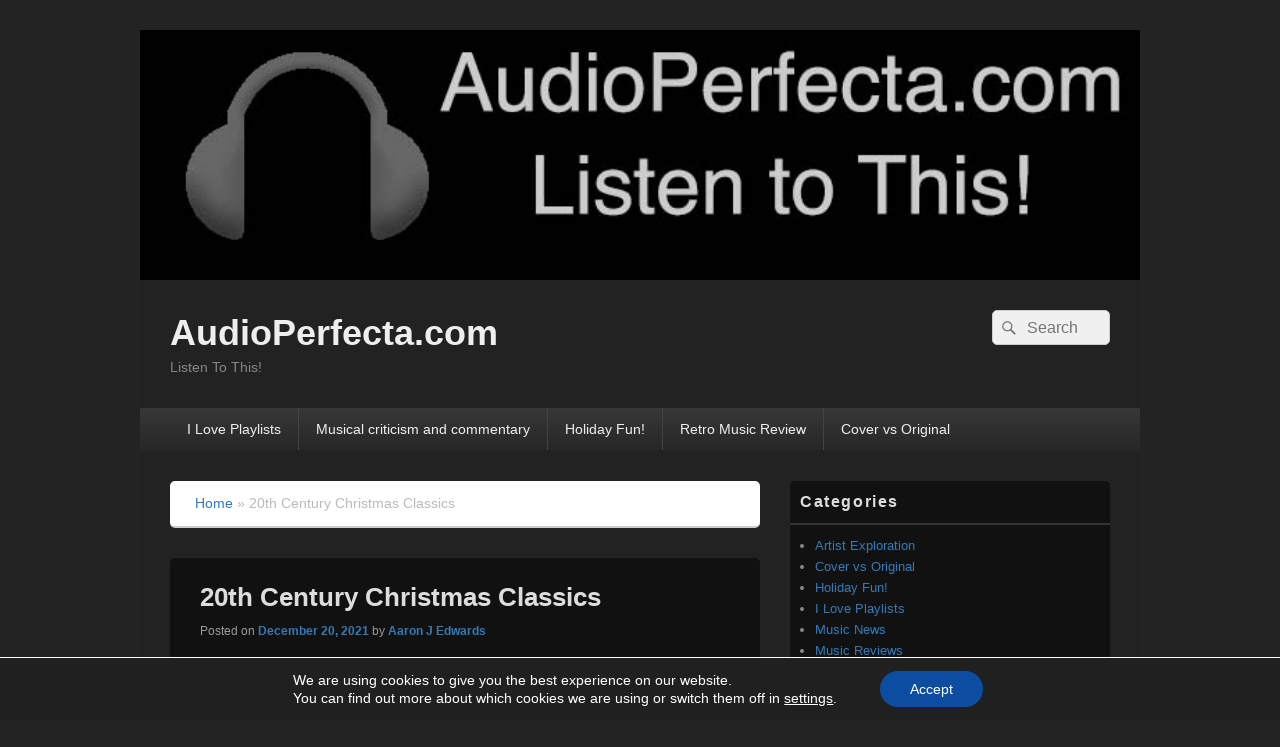

--- FILE ---
content_type: text/html; charset=UTF-8
request_url: https://audioperfecta.com/20th-century-christmas-classics/
body_size: 16824
content:
<!DOCTYPE html><html
lang="en-US"><head><meta
charset="UTF-8" /><meta
name="viewport" content="width=device-width, initial-scale=1"><link
rel="profile" href="http://gmpg.org/xfn/11" /><link
rel="pingback" href="https://audioperfecta.com/xmlrpc.php" /><meta
name='robots' content='index, follow, max-image-preview:large, max-snippet:-1, max-video-preview:-1' /><title>20th Century Christmas Classics &#8226; AudioPerfecta.com</title><meta
name="description" content="20th Century Christmas Classics: Judy Garland, Ella Fitzgerald, Nat King Cole, Queen, Whitney Houston, Run DMC, Tom Petty, and more!" /><link
rel="canonical" href="https://audioperfecta.com/20th-century-christmas-classics/" /><meta
property="og:locale" content="en_US" /><meta
property="og:type" content="article" /><meta
property="og:title" content="20th Century Christmas Classics" /><meta
property="og:description" content="Featuring Judy Garland, Ella Fitzgerald, Nat King Cole, Queen, Whitney Houston, Run DMC, Tom Petty, and more!" /><meta
property="og:url" content="https://audioperfecta.com/20th-century-christmas-classics/" /><meta
property="og:site_name" content="AudioPerfecta.com" /><meta
property="article:publisher" content="https://www.facebook.com/audioperfectacom-187324968452066/" /><meta
property="article:published_time" content="2021-12-20T18:37:00+00:00" /><meta
property="og:image" content="https://i0.wp.com/audioperfecta.com/wp-content/uploads/2021/12/20th-century-christmas.jpg?fit=1200%2C630&ssl=1" /><meta
property="og:image:width" content="1200" /><meta
property="og:image:height" content="630" /><meta
property="og:image:type" content="image/jpeg" /><meta
name="author" content="Aaron J Edwards" /><meta
name="twitter:card" content="summary_large_image" /><meta
name="twitter:title" content="20th Century Christmas Classics" /><meta
name="twitter:description" content="Featuring Judy Garland, Ella Fitzgerald, Nat King Cole, Queen, Whitney Houston, Run DMC, Tom Petty, and more!" /><meta
name="twitter:image" content="https://audioperfecta.com/wp-content/uploads/2021/12/20th-century-christmas.jpg" /><meta
name="twitter:creator" content="@Audioperfecta" /><meta
name="twitter:site" content="@Audioperfecta" /><meta
name="twitter:label1" content="Written by" /><meta
name="twitter:data1" content="Aaron J Edwards" /><meta
name="twitter:label2" content="Est. reading time" /><meta
name="twitter:data2" content="2 minutes" /><script type="application/ld+json" class="yoast-schema-graph">/*<![CDATA[*/{"@context":"https://schema.org","@graph":[{"@type":"Article","@id":"https://audioperfecta.com/20th-century-christmas-classics/#article","isPartOf":{"@id":"https://audioperfecta.com/20th-century-christmas-classics/"},"author":{"name":"Aaron J Edwards","@id":"https://audioperfecta.com/#/schema/person/053af9e7ae283f7cdf78fbbc0e716730"},"headline":"20th Century Christmas Classics","datePublished":"2021-12-20T18:37:00+00:00","mainEntityOfPage":{"@id":"https://audioperfecta.com/20th-century-christmas-classics/"},"wordCount":348,"publisher":{"@id":"https://audioperfecta.com/#organization"},"image":{"@id":"https://audioperfecta.com/20th-century-christmas-classics/#primaryimage"},"thumbnailUrl":"https://audioperfecta.com/wp-content/uploads/2021/12/20th-century-christmas.jpg","keywords":["Christmas Music","Holiday Music"],"articleSection":["Holiday Fun!","I Love Playlists"],"inLanguage":"en-US"},{"@type":"WebPage","@id":"https://audioperfecta.com/20th-century-christmas-classics/","url":"https://audioperfecta.com/20th-century-christmas-classics/","name":"20th Century Christmas Classics &#8226; AudioPerfecta.com","isPartOf":{"@id":"https://audioperfecta.com/#website"},"primaryImageOfPage":{"@id":"https://audioperfecta.com/20th-century-christmas-classics/#primaryimage"},"image":{"@id":"https://audioperfecta.com/20th-century-christmas-classics/#primaryimage"},"thumbnailUrl":"https://audioperfecta.com/wp-content/uploads/2021/12/20th-century-christmas.jpg","datePublished":"2021-12-20T18:37:00+00:00","description":"20th Century Christmas Classics: Judy Garland, Ella Fitzgerald, Nat King Cole, Queen, Whitney Houston, Run DMC, Tom Petty, and more!","breadcrumb":{"@id":"https://audioperfecta.com/20th-century-christmas-classics/#breadcrumb"},"inLanguage":"en-US","potentialAction":[{"@type":"ReadAction","target":["https://audioperfecta.com/20th-century-christmas-classics/"]}]},{"@type":"ImageObject","inLanguage":"en-US","@id":"https://audioperfecta.com/20th-century-christmas-classics/#primaryimage","url":"https://audioperfecta.com/wp-content/uploads/2021/12/20th-century-christmas.jpg","contentUrl":"https://audioperfecta.com/wp-content/uploads/2021/12/20th-century-christmas.jpg","width":1200,"height":630},{"@type":"BreadcrumbList","@id":"https://audioperfecta.com/20th-century-christmas-classics/#breadcrumb","itemListElement":[{"@type":"ListItem","position":1,"name":"Home","item":"https://audioperfecta.com/"},{"@type":"ListItem","position":2,"name":"20th Century Christmas Classics"}]},{"@type":"WebSite","@id":"https://audioperfecta.com/#website","url":"https://audioperfecta.com/","name":"AudioPerfecta.com","description":"Listen To This!","publisher":{"@id":"https://audioperfecta.com/#organization"},"potentialAction":[{"@type":"SearchAction","target":{"@type":"EntryPoint","urlTemplate":"https://audioperfecta.com/?s={search_term_string}"},"query-input":{"@type":"PropertyValueSpecification","valueRequired":true,"valueName":"search_term_string"}}],"inLanguage":"en-US"},{"@type":"Organization","@id":"https://audioperfecta.com/#organization","name":"AudioPerfecta","url":"https://audioperfecta.com/","logo":{"@type":"ImageObject","inLanguage":"en-US","@id":"https://audioperfecta.com/#/schema/logo/image/","url":"https://audioperfecta.com/wp-content/uploads/2019/11/audioperfecta.jpg","contentUrl":"https://audioperfecta.com/wp-content/uploads/2019/11/audioperfecta.jpg","width":720,"height":240,"caption":"AudioPerfecta"},"image":{"@id":"https://audioperfecta.com/#/schema/logo/image/"},"sameAs":["https://www.facebook.com/audioperfectacom-187324968452066/","https://x.com/Audioperfecta","https://www.instagram.com/audioperfecta/"]},{"@type":"Person","@id":"https://audioperfecta.com/#/schema/person/053af9e7ae283f7cdf78fbbc0e716730","name":"Aaron J Edwards","image":{"@type":"ImageObject","inLanguage":"en-US","@id":"https://audioperfecta.com/#/schema/person/image/","url":"https://secure.gravatar.com/avatar/349b80770ad5923af32649fd6a87800887b7ed199d7f099d7ea4de202f1bdeff?s=96&d=wavatar&r=pg","contentUrl":"https://secure.gravatar.com/avatar/349b80770ad5923af32649fd6a87800887b7ed199d7f099d7ea4de202f1bdeff?s=96&d=wavatar&r=pg","caption":"Aaron J Edwards"},"url":"https://audioperfecta.com/author/edwartica/"}]}/*]]>*/</script><link
rel='dns-prefetch' href='//secure.gravatar.com' /><link
rel='dns-prefetch' href='//stats.wp.com' /><link
rel='dns-prefetch' href='//v0.wordpress.com' /><link
rel="alternate" type="application/rss+xml" title="AudioPerfecta.com &raquo; Feed" href="https://audioperfecta.com/feed/" /><link
rel="alternate" type="application/rss+xml" title="AudioPerfecta.com &raquo; Comments Feed" href="https://audioperfecta.com/comments/feed/" /><link
rel="alternate" title="oEmbed (JSON)" type="application/json+oembed" href="https://audioperfecta.com/wp-json/oembed/1.0/embed?url=https%3A%2F%2Faudioperfecta.com%2F20th-century-christmas-classics%2F" /><link
rel="alternate" title="oEmbed (XML)" type="text/xml+oembed" href="https://audioperfecta.com/wp-json/oembed/1.0/embed?url=https%3A%2F%2Faudioperfecta.com%2F20th-century-christmas-classics%2F&#038;format=xml" /><style id='wp-img-auto-sizes-contain-inline-css' type='text/css'>img:is([sizes=auto i],[sizes^="auto," i]){contain-intrinsic-size:3000px 1500px}</style><style id='wp-emoji-styles-inline-css' type='text/css'>

	img.wp-smiley, img.emoji {
		display: inline !important;
		border: none !important;
		box-shadow: none !important;
		height: 1em !important;
		width: 1em !important;
		margin: 0 0.07em !important;
		vertical-align: -0.1em !important;
		background: none !important;
		padding: 0 !important;
	}
/*# sourceURL=wp-emoji-styles-inline-css */
</style><style id='wp-block-library-inline-css' type='text/css'>/*<![CDATA[*/:root{--wp-block-synced-color:#7a00df;--wp-block-synced-color--rgb:122,0,223;--wp-bound-block-color:var(--wp-block-synced-color);--wp-editor-canvas-background:#ddd;--wp-admin-theme-color:#007cba;--wp-admin-theme-color--rgb:0,124,186;--wp-admin-theme-color-darker-10:#006ba1;--wp-admin-theme-color-darker-10--rgb:0,107,160.5;--wp-admin-theme-color-darker-20:#005a87;--wp-admin-theme-color-darker-20--rgb:0,90,135;--wp-admin-border-width-focus:2px}@media (min-resolution:192dpi){:root{--wp-admin-border-width-focus:1.5px}}.wp-element-button{cursor:pointer}:root .has-very-light-gray-background-color{background-color:#eee}:root .has-very-dark-gray-background-color{background-color:#313131}:root .has-very-light-gray-color{color:#eee}:root .has-very-dark-gray-color{color:#313131}:root .has-vivid-green-cyan-to-vivid-cyan-blue-gradient-background{background:linear-gradient(135deg,#00d084,#0693e3)}:root .has-purple-crush-gradient-background{background:linear-gradient(135deg,#34e2e4,#4721fb 50%,#ab1dfe)}:root .has-hazy-dawn-gradient-background{background:linear-gradient(135deg,#faaca8,#dad0ec)}:root .has-subdued-olive-gradient-background{background:linear-gradient(135deg,#fafae1,#67a671)}:root .has-atomic-cream-gradient-background{background:linear-gradient(135deg,#fdd79a,#004a59)}:root .has-nightshade-gradient-background{background:linear-gradient(135deg,#330968,#31cdcf)}:root .has-midnight-gradient-background{background:linear-gradient(135deg,#020381,#2874fc)}:root{--wp--preset--font-size--normal:16px;--wp--preset--font-size--huge:42px}.has-regular-font-size{font-size:1em}.has-larger-font-size{font-size:2.625em}.has-normal-font-size{font-size:var(--wp--preset--font-size--normal)}.has-huge-font-size{font-size:var(--wp--preset--font-size--huge)}:root .has-text-align-center{text-align:center}:root .has-text-align-left{text-align:left}:root .has-text-align-right{text-align:right}.has-fit-text{white-space:nowrap!important}#end-resizable-editor-section{display:none}.aligncenter{clear:both}.items-justified-left{justify-content:flex-start}.items-justified-center{justify-content:center}.items-justified-right{justify-content:flex-end}.items-justified-space-between{justify-content:space-between}.screen-reader-text{word-wrap:normal!important;border:0;clip-path:inset(50%);height:1px;margin:-1px;overflow:hidden;padding:0;position:absolute;width:1px}.screen-reader-text:focus{background-color:#ddd;clip-path:none;color:#444;display:block;font-size:1em;height:auto;left:5px;line-height:normal;padding:15px
23px 14px;text-decoration:none;top:5px;width:auto;z-index:100000}html :where(.has-border-color){border-style:solid}html :where([style*=border-top-color]){border-top-style:solid}html :where([style*=border-right-color]){border-right-style:solid}html :where([style*=border-bottom-color]){border-bottom-style:solid}html :where([style*=border-left-color]){border-left-style:solid}html :where([style*=border-width]){border-style:solid}html :where([style*=border-top-width]){border-top-style:solid}html :where([style*=border-right-width]){border-right-style:solid}html :where([style*=border-bottom-width]){border-bottom-style:solid}html :where([style*=border-left-width]){border-left-style:solid}html :where(img[class*=wp-image-]){height:auto;max-width:100%}:where(figure){margin:0
0 1em}html :where(.is-position-sticky){--wp-admin--admin-bar--position-offset:var(--wp-admin--admin-bar--height,0px)}@media screen and (max-width:600px){html:where(.is-position-sticky){--wp-admin--admin-bar--position-offset:0px}}/*]]>*/</style><style id='wp-block-paragraph-inline-css' type='text/css'>
.is-small-text{font-size:.875em}.is-regular-text{font-size:1em}.is-large-text{font-size:2.25em}.is-larger-text{font-size:3em}.has-drop-cap:not(:focus):first-letter{float:left;font-size:8.4em;font-style:normal;font-weight:100;line-height:.68;margin:.05em .1em 0 0;text-transform:uppercase}body.rtl .has-drop-cap:not(:focus):first-letter{float:none;margin-left:.1em}p.has-drop-cap.has-background{overflow:hidden}:root :where(p.has-background){padding:1.25em 2.375em}:where(p.has-text-color:not(.has-link-color)) a{color:inherit}p.has-text-align-left[style*="writing-mode:vertical-lr"],p.has-text-align-right[style*="writing-mode:vertical-rl"]{rotate:180deg}
/*# sourceURL=https://audioperfecta.com/wp-content/plugins/gutenberg/build/styles/block-library/paragraph/style.css */
</style><style id='wp-block-heading-inline-css' type='text/css'>h1:where(.wp-block-heading).has-background,h2:where(.wp-block-heading).has-background,h3:where(.wp-block-heading).has-background,h4:where(.wp-block-heading).has-background,h5:where(.wp-block-heading).has-background,h6:where(.wp-block-heading).has-background{padding:1.25em 2.375em}h1.has-text-align-left[style*=writing-mode]:where([style*=vertical-lr]),h1.has-text-align-right[style*=writing-mode]:where([style*=vertical-rl]),h2.has-text-align-left[style*=writing-mode]:where([style*=vertical-lr]),h2.has-text-align-right[style*=writing-mode]:where([style*=vertical-rl]),h3.has-text-align-left[style*=writing-mode]:where([style*=vertical-lr]),h3.has-text-align-right[style*=writing-mode]:where([style*=vertical-rl]),h4.has-text-align-left[style*=writing-mode]:where([style*=vertical-lr]),h4.has-text-align-right[style*=writing-mode]:where([style*=vertical-rl]),h5.has-text-align-left[style*=writing-mode]:where([style*=vertical-lr]),h5.has-text-align-right[style*=writing-mode]:where([style*=vertical-rl]),h6.has-text-align-left[style*=writing-mode]:where([style*=vertical-lr]),h6.has-text-align-right[style*=writing-mode]:where([style*=vertical-rl]){rotate:180deg}</style><style id='wp-block-image-inline-css' type='text/css'>
.wp-block-image>a,.wp-block-image>figure>a{display:inline-block}.wp-block-image img{box-sizing:border-box;height:auto;max-width:100%;vertical-align:bottom}@media not (prefers-reduced-motion){.wp-block-image img.hide{visibility:hidden}.wp-block-image img.show{animation:show-content-image .4s}}.wp-block-image[style*=border-radius] img,.wp-block-image[style*=border-radius]>a{border-radius:inherit}.wp-block-image.has-custom-border img{box-sizing:border-box}.wp-block-image.aligncenter{text-align:center}.wp-block-image.alignfull>a,.wp-block-image.alignwide>a{width:100%}.wp-block-image.alignfull img,.wp-block-image.alignwide img{height:auto;width:100%}.wp-block-image .aligncenter,.wp-block-image .alignleft,.wp-block-image .alignright,.wp-block-image.aligncenter,.wp-block-image.alignleft,.wp-block-image.alignright{display:table}.wp-block-image .aligncenter>figcaption,.wp-block-image .alignleft>figcaption,.wp-block-image .alignright>figcaption,.wp-block-image.aligncenter>figcaption,.wp-block-image.alignleft>figcaption,.wp-block-image.alignright>figcaption{caption-side:bottom;display:table-caption}.wp-block-image .alignleft{float:left;margin:.5em 1em .5em 0}.wp-block-image .alignright{float:right;margin:.5em 0 .5em 1em}.wp-block-image .aligncenter{margin-left:auto;margin-right:auto}.wp-block-image :where(figcaption){margin-bottom:1em;margin-top:.5em}.wp-block-image.is-style-circle-mask img{border-radius:9999px}@supports ((-webkit-mask-image:none) or (mask-image:none)) or (-webkit-mask-image:none){.wp-block-image.is-style-circle-mask img{border-radius:0;-webkit-mask-image:url('data:image/svg+xml;utf8,<svg viewBox="0 0 100 100" xmlns="http://www.w3.org/2000/svg"><circle cx="50" cy="50" r="50"/></svg>');mask-image:url('data:image/svg+xml;utf8,<svg viewBox="0 0 100 100" xmlns="http://www.w3.org/2000/svg"><circle cx="50" cy="50" r="50"/></svg>');mask-mode:alpha;-webkit-mask-position:center;mask-position:center;-webkit-mask-repeat:no-repeat;mask-repeat:no-repeat;-webkit-mask-size:contain;mask-size:contain}}:root :where(.wp-block-image.is-style-rounded img,.wp-block-image .is-style-rounded img){border-radius:9999px}.wp-block-image figure{margin:0}.wp-lightbox-container{display:flex;flex-direction:column;position:relative}.wp-lightbox-container img{cursor:zoom-in}.wp-lightbox-container img:hover+button{opacity:1}.wp-lightbox-container button{align-items:center;backdrop-filter:blur(16px) saturate(180%);background-color:#5a5a5a40;border:none;border-radius:4px;cursor:zoom-in;display:flex;height:20px;justify-content:center;opacity:0;padding:0;position:absolute;right:16px;text-align:center;top:16px;width:20px;z-index:100}@media not (prefers-reduced-motion){.wp-lightbox-container button{transition:opacity .2s ease}}.wp-lightbox-container button:focus-visible{outline:3px auto #5a5a5a40;outline:3px auto -webkit-focus-ring-color;outline-offset:3px}.wp-lightbox-container button:hover{cursor:pointer;opacity:1}.wp-lightbox-container button:focus{opacity:1}.wp-lightbox-container button:focus,.wp-lightbox-container button:hover,.wp-lightbox-container button:not(:hover):not(:active):not(.has-background){background-color:#5a5a5a40;border:none}.wp-lightbox-overlay{box-sizing:border-box;cursor:zoom-out;height:100vh;left:0;overflow:hidden;position:fixed;top:0;visibility:hidden;width:100%;z-index:100000}.wp-lightbox-overlay .close-button{align-items:center;cursor:pointer;display:flex;justify-content:center;min-height:40px;min-width:40px;padding:0;position:absolute;right:calc(env(safe-area-inset-right) + 16px);top:calc(env(safe-area-inset-top) + 16px);z-index:5000000}.wp-lightbox-overlay .close-button:focus,.wp-lightbox-overlay .close-button:hover,.wp-lightbox-overlay .close-button:not(:hover):not(:active):not(.has-background){background:none;border:none}.wp-lightbox-overlay .lightbox-image-container{height:var(--wp--lightbox-container-height);left:50%;overflow:hidden;position:absolute;top:50%;transform:translate(-50%,-50%);transform-origin:top left;width:var(--wp--lightbox-container-width);z-index:9999999999}.wp-lightbox-overlay .wp-block-image{align-items:center;box-sizing:border-box;display:flex;height:100%;justify-content:center;margin:0;position:relative;transform-origin:0 0;width:100%;z-index:3000000}.wp-lightbox-overlay .wp-block-image img{height:var(--wp--lightbox-image-height);min-height:var(--wp--lightbox-image-height);min-width:var(--wp--lightbox-image-width);width:var(--wp--lightbox-image-width)}.wp-lightbox-overlay .wp-block-image figcaption{display:none}.wp-lightbox-overlay button{background:none;border:none}.wp-lightbox-overlay .scrim{background-color:#fff;height:100%;opacity:.9;position:absolute;width:100%;z-index:2000000}.wp-lightbox-overlay.active{visibility:visible}@media not (prefers-reduced-motion){.wp-lightbox-overlay.active{animation:turn-on-visibility .25s both}.wp-lightbox-overlay.active img{animation:turn-on-visibility .35s both}.wp-lightbox-overlay.show-closing-animation:not(.active){animation:turn-off-visibility .35s both}.wp-lightbox-overlay.show-closing-animation:not(.active) img{animation:turn-off-visibility .25s both}.wp-lightbox-overlay.zoom.active{animation:none;opacity:1;visibility:visible}.wp-lightbox-overlay.zoom.active .lightbox-image-container{animation:lightbox-zoom-in .4s}.wp-lightbox-overlay.zoom.active .lightbox-image-container img{animation:none}.wp-lightbox-overlay.zoom.active .scrim{animation:turn-on-visibility .4s forwards}.wp-lightbox-overlay.zoom.show-closing-animation:not(.active){animation:none}.wp-lightbox-overlay.zoom.show-closing-animation:not(.active) .lightbox-image-container{animation:lightbox-zoom-out .4s}.wp-lightbox-overlay.zoom.show-closing-animation:not(.active) .lightbox-image-container img{animation:none}.wp-lightbox-overlay.zoom.show-closing-animation:not(.active) .scrim{animation:turn-off-visibility .4s forwards}}@keyframes show-content-image{0%{visibility:hidden}99%{visibility:hidden}to{visibility:visible}}@keyframes turn-on-visibility{0%{opacity:0}to{opacity:1}}@keyframes turn-off-visibility{0%{opacity:1;visibility:visible}99%{opacity:0;visibility:visible}to{opacity:0;visibility:hidden}}@keyframes lightbox-zoom-in{0%{transform:translate(calc((-100vw + var(--wp--lightbox-scrollbar-width))/2 + var(--wp--lightbox-initial-left-position)),calc(-50vh + var(--wp--lightbox-initial-top-position))) scale(var(--wp--lightbox-scale))}to{transform:translate(-50%,-50%) scale(1)}}@keyframes lightbox-zoom-out{0%{transform:translate(-50%,-50%) scale(1);visibility:visible}99%{visibility:visible}to{transform:translate(calc((-100vw + var(--wp--lightbox-scrollbar-width))/2 + var(--wp--lightbox-initial-left-position)),calc(-50vh + var(--wp--lightbox-initial-top-position))) scale(var(--wp--lightbox-scale));visibility:hidden}}
/*# sourceURL=https://audioperfecta.com/wp-content/plugins/gutenberg/build/styles/block-library/image/style.css */
</style><style id='wp-block-image-theme-inline-css' type='text/css'>:root :where(.wp-block-image figcaption){color:#555;font-size:13px;text-align:center}.is-dark-theme :root :where(.wp-block-image figcaption){color:#ffffffa6}.wp-block-image{margin:0
0 1em}</style><style id='global-styles-inline-css' type='text/css'>
:root{--wp--preset--aspect-ratio--square: 1;--wp--preset--aspect-ratio--4-3: 4/3;--wp--preset--aspect-ratio--3-4: 3/4;--wp--preset--aspect-ratio--3-2: 3/2;--wp--preset--aspect-ratio--2-3: 2/3;--wp--preset--aspect-ratio--16-9: 16/9;--wp--preset--aspect-ratio--9-16: 9/16;--wp--preset--color--black: #000000;--wp--preset--color--cyan-bluish-gray: #abb8c3;--wp--preset--color--white: #ffffff;--wp--preset--color--pale-pink: #f78da7;--wp--preset--color--vivid-red: #cf2e2e;--wp--preset--color--luminous-vivid-orange: #ff6900;--wp--preset--color--luminous-vivid-amber: #fcb900;--wp--preset--color--light-green-cyan: #7bdcb5;--wp--preset--color--vivid-green-cyan: #00d084;--wp--preset--color--pale-cyan-blue: #8ed1fc;--wp--preset--color--vivid-cyan-blue: #0693e3;--wp--preset--color--vivid-purple: #9b51e0;--wp--preset--color--dark-gray: #373737;--wp--preset--color--medium-gray: #cccccc;--wp--preset--color--light-gray: #eeeeee;--wp--preset--color--blue: #1982d1;--wp--preset--gradient--vivid-cyan-blue-to-vivid-purple: linear-gradient(135deg,rgb(6,147,227) 0%,rgb(155,81,224) 100%);--wp--preset--gradient--light-green-cyan-to-vivid-green-cyan: linear-gradient(135deg,rgb(122,220,180) 0%,rgb(0,208,130) 100%);--wp--preset--gradient--luminous-vivid-amber-to-luminous-vivid-orange: linear-gradient(135deg,rgb(252,185,0) 0%,rgb(255,105,0) 100%);--wp--preset--gradient--luminous-vivid-orange-to-vivid-red: linear-gradient(135deg,rgb(255,105,0) 0%,rgb(207,46,46) 100%);--wp--preset--gradient--very-light-gray-to-cyan-bluish-gray: linear-gradient(135deg,rgb(238,238,238) 0%,rgb(169,184,195) 100%);--wp--preset--gradient--cool-to-warm-spectrum: linear-gradient(135deg,rgb(74,234,220) 0%,rgb(151,120,209) 20%,rgb(207,42,186) 40%,rgb(238,44,130) 60%,rgb(251,105,98) 80%,rgb(254,248,76) 100%);--wp--preset--gradient--blush-light-purple: linear-gradient(135deg,rgb(255,206,236) 0%,rgb(152,150,240) 100%);--wp--preset--gradient--blush-bordeaux: linear-gradient(135deg,rgb(254,205,165) 0%,rgb(254,45,45) 50%,rgb(107,0,62) 100%);--wp--preset--gradient--luminous-dusk: linear-gradient(135deg,rgb(255,203,112) 0%,rgb(199,81,192) 50%,rgb(65,88,208) 100%);--wp--preset--gradient--pale-ocean: linear-gradient(135deg,rgb(255,245,203) 0%,rgb(182,227,212) 50%,rgb(51,167,181) 100%);--wp--preset--gradient--electric-grass: linear-gradient(135deg,rgb(202,248,128) 0%,rgb(113,206,126) 100%);--wp--preset--gradient--midnight: linear-gradient(135deg,rgb(2,3,129) 0%,rgb(40,116,252) 100%);--wp--preset--font-size--small: 14px;--wp--preset--font-size--medium: 20px;--wp--preset--font-size--large: 24px;--wp--preset--font-size--x-large: 42px;--wp--preset--font-size--normal: 16px;--wp--preset--font-size--huge: 26px;--wp--preset--spacing--20: 0.44rem;--wp--preset--spacing--30: 0.67rem;--wp--preset--spacing--40: 1rem;--wp--preset--spacing--50: 1.5rem;--wp--preset--spacing--60: 2.25rem;--wp--preset--spacing--70: 3.38rem;--wp--preset--spacing--80: 5.06rem;--wp--preset--shadow--natural: 6px 6px 9px rgba(0, 0, 0, 0.2);--wp--preset--shadow--deep: 12px 12px 50px rgba(0, 0, 0, 0.4);--wp--preset--shadow--sharp: 6px 6px 0px rgba(0, 0, 0, 0.2);--wp--preset--shadow--outlined: 6px 6px 0px -3px rgb(255, 255, 255), 6px 6px rgb(0, 0, 0);--wp--preset--shadow--crisp: 6px 6px 0px rgb(0, 0, 0);}:where(.is-layout-flex){gap: 0.5em;}:where(.is-layout-grid){gap: 0.5em;}body .is-layout-flex{display: flex;}.is-layout-flex{flex-wrap: wrap;align-items: center;}.is-layout-flex > :is(*, div){margin: 0;}body .is-layout-grid{display: grid;}.is-layout-grid > :is(*, div){margin: 0;}:where(.wp-block-columns.is-layout-flex){gap: 2em;}:where(.wp-block-columns.is-layout-grid){gap: 2em;}:where(.wp-block-post-template.is-layout-flex){gap: 1.25em;}:where(.wp-block-post-template.is-layout-grid){gap: 1.25em;}.has-black-color{color: var(--wp--preset--color--black) !important;}.has-cyan-bluish-gray-color{color: var(--wp--preset--color--cyan-bluish-gray) !important;}.has-white-color{color: var(--wp--preset--color--white) !important;}.has-pale-pink-color{color: var(--wp--preset--color--pale-pink) !important;}.has-vivid-red-color{color: var(--wp--preset--color--vivid-red) !important;}.has-luminous-vivid-orange-color{color: var(--wp--preset--color--luminous-vivid-orange) !important;}.has-luminous-vivid-amber-color{color: var(--wp--preset--color--luminous-vivid-amber) !important;}.has-light-green-cyan-color{color: var(--wp--preset--color--light-green-cyan) !important;}.has-vivid-green-cyan-color{color: var(--wp--preset--color--vivid-green-cyan) !important;}.has-pale-cyan-blue-color{color: var(--wp--preset--color--pale-cyan-blue) !important;}.has-vivid-cyan-blue-color{color: var(--wp--preset--color--vivid-cyan-blue) !important;}.has-vivid-purple-color{color: var(--wp--preset--color--vivid-purple) !important;}.has-black-background-color{background-color: var(--wp--preset--color--black) !important;}.has-cyan-bluish-gray-background-color{background-color: var(--wp--preset--color--cyan-bluish-gray) !important;}.has-white-background-color{background-color: var(--wp--preset--color--white) !important;}.has-pale-pink-background-color{background-color: var(--wp--preset--color--pale-pink) !important;}.has-vivid-red-background-color{background-color: var(--wp--preset--color--vivid-red) !important;}.has-luminous-vivid-orange-background-color{background-color: var(--wp--preset--color--luminous-vivid-orange) !important;}.has-luminous-vivid-amber-background-color{background-color: var(--wp--preset--color--luminous-vivid-amber) !important;}.has-light-green-cyan-background-color{background-color: var(--wp--preset--color--light-green-cyan) !important;}.has-vivid-green-cyan-background-color{background-color: var(--wp--preset--color--vivid-green-cyan) !important;}.has-pale-cyan-blue-background-color{background-color: var(--wp--preset--color--pale-cyan-blue) !important;}.has-vivid-cyan-blue-background-color{background-color: var(--wp--preset--color--vivid-cyan-blue) !important;}.has-vivid-purple-background-color{background-color: var(--wp--preset--color--vivid-purple) !important;}.has-black-border-color{border-color: var(--wp--preset--color--black) !important;}.has-cyan-bluish-gray-border-color{border-color: var(--wp--preset--color--cyan-bluish-gray) !important;}.has-white-border-color{border-color: var(--wp--preset--color--white) !important;}.has-pale-pink-border-color{border-color: var(--wp--preset--color--pale-pink) !important;}.has-vivid-red-border-color{border-color: var(--wp--preset--color--vivid-red) !important;}.has-luminous-vivid-orange-border-color{border-color: var(--wp--preset--color--luminous-vivid-orange) !important;}.has-luminous-vivid-amber-border-color{border-color: var(--wp--preset--color--luminous-vivid-amber) !important;}.has-light-green-cyan-border-color{border-color: var(--wp--preset--color--light-green-cyan) !important;}.has-vivid-green-cyan-border-color{border-color: var(--wp--preset--color--vivid-green-cyan) !important;}.has-pale-cyan-blue-border-color{border-color: var(--wp--preset--color--pale-cyan-blue) !important;}.has-vivid-cyan-blue-border-color{border-color: var(--wp--preset--color--vivid-cyan-blue) !important;}.has-vivid-purple-border-color{border-color: var(--wp--preset--color--vivid-purple) !important;}.has-vivid-cyan-blue-to-vivid-purple-gradient-background{background: var(--wp--preset--gradient--vivid-cyan-blue-to-vivid-purple) !important;}.has-light-green-cyan-to-vivid-green-cyan-gradient-background{background: var(--wp--preset--gradient--light-green-cyan-to-vivid-green-cyan) !important;}.has-luminous-vivid-amber-to-luminous-vivid-orange-gradient-background{background: var(--wp--preset--gradient--luminous-vivid-amber-to-luminous-vivid-orange) !important;}.has-luminous-vivid-orange-to-vivid-red-gradient-background{background: var(--wp--preset--gradient--luminous-vivid-orange-to-vivid-red) !important;}.has-very-light-gray-to-cyan-bluish-gray-gradient-background{background: var(--wp--preset--gradient--very-light-gray-to-cyan-bluish-gray) !important;}.has-cool-to-warm-spectrum-gradient-background{background: var(--wp--preset--gradient--cool-to-warm-spectrum) !important;}.has-blush-light-purple-gradient-background{background: var(--wp--preset--gradient--blush-light-purple) !important;}.has-blush-bordeaux-gradient-background{background: var(--wp--preset--gradient--blush-bordeaux) !important;}.has-luminous-dusk-gradient-background{background: var(--wp--preset--gradient--luminous-dusk) !important;}.has-pale-ocean-gradient-background{background: var(--wp--preset--gradient--pale-ocean) !important;}.has-electric-grass-gradient-background{background: var(--wp--preset--gradient--electric-grass) !important;}.has-midnight-gradient-background{background: var(--wp--preset--gradient--midnight) !important;}.has-small-font-size{font-size: var(--wp--preset--font-size--small) !important;}.has-medium-font-size{font-size: var(--wp--preset--font-size--medium) !important;}.has-large-font-size{font-size: var(--wp--preset--font-size--large) !important;}.has-x-large-font-size{font-size: var(--wp--preset--font-size--x-large) !important;}
/*# sourceURL=global-styles-inline-css */
</style><style id='classic-theme-styles-inline-css' type='text/css'>.wp-block-button__link{color:#fff;background-color:#32373c;border-radius:9999px;box-shadow:none;text-decoration:none;padding:calc(.667em + 2px) calc(1.333em+2px);font-size:1.125em}.wp-block-file__button{background:#32373c;color:#fff;text-decoration:none}</style><link
rel='stylesheet' id='crp-public-css' href="https://audioperfecta.com/wp-content/plugins/custom-related-posts/dist/public.css?ver=1.8.0&amp;8cb2d8&amp;8cb2d8" type='text/css' media='all' /><link
rel='stylesheet' id='genericons-css' href="https://audioperfecta.com/wp-content/plugins/jetpack/_inc/genericons/genericons/genericons.css?ver=3.1&amp;8cb2d8&amp;8cb2d8" type='text/css' media='all' /><link
rel='stylesheet' id='catchbox-style-css' href="https://audioperfecta.com/wp-content/themes/catch-box/style.css?ver=20251216-92243&amp;8cb2d8&amp;8cb2d8" type='text/css' media='all' /><link
rel='stylesheet' id='catchbox-block-style-css' href="https://audioperfecta.com/wp-content/themes/catch-box/css/blocks.css?ver=1.0&amp;8cb2d8&amp;8cb2d8" type='text/css' media='all' /><link
rel='stylesheet' id='dark-css' href="https://audioperfecta.com/wp-content/themes/catch-box/colors/dark.css?8cb2d8&amp;8cb2d8" type='text/css' media='all' /><link
rel='stylesheet' id='jetpack-subscriptions-css' href="https://audioperfecta.com/wp-content/plugins/jetpack/_inc/build/subscriptions/subscriptions.min.css?ver=15.4&amp;8cb2d8&amp;8cb2d8" type='text/css' media='all' /><link
rel='stylesheet' id='moove_gdpr_frontend-css' href="https://audioperfecta.com/wp-content/plugins/gdpr-cookie-compliance/dist/styles/gdpr-main-nf.css?ver=5.0.9&amp;8cb2d8&amp;8cb2d8" type='text/css' media='all' /><style id='moove_gdpr_frontend-inline-css' type='text/css'>#moove_gdpr_cookie_modal .moove-gdpr-modal-content .moove-gdpr-tab-main h3.tab-title,
#moove_gdpr_cookie_modal .moove-gdpr-modal-content .moove-gdpr-tab-main span.tab-title,
#moove_gdpr_cookie_modal .moove-gdpr-modal-content .moove-gdpr-modal-left-content #moove-gdpr-menu li a,
#moove_gdpr_cookie_modal .moove-gdpr-modal-content .moove-gdpr-modal-left-content #moove-gdpr-menu li button,
#moove_gdpr_cookie_modal .moove-gdpr-modal-content .moove-gdpr-modal-left-content .moove-gdpr-branding-cnt a,
#moove_gdpr_cookie_modal .moove-gdpr-modal-content .moove-gdpr-modal-footer-content .moove-gdpr-button-holder a.mgbutton,
#moove_gdpr_cookie_modal .moove-gdpr-modal-content .moove-gdpr-modal-footer-content .moove-gdpr-button-holder button.mgbutton,
#moove_gdpr_cookie_modal .cookie-switch .cookie-slider:after,
#moove_gdpr_cookie_modal .cookie-switch .slider:after,
#moove_gdpr_cookie_modal .switch .cookie-slider:after,
#moove_gdpr_cookie_modal .switch .slider:after,
#moove_gdpr_cookie_info_bar .moove-gdpr-info-bar-container .moove-gdpr-info-bar-content p,
#moove_gdpr_cookie_info_bar .moove-gdpr-info-bar-container .moove-gdpr-info-bar-content p a,
#moove_gdpr_cookie_info_bar .moove-gdpr-info-bar-container .moove-gdpr-info-bar-content a.mgbutton,
#moove_gdpr_cookie_info_bar .moove-gdpr-info-bar-container .moove-gdpr-info-bar-content button.mgbutton,
#moove_gdpr_cookie_modal .moove-gdpr-modal-content .moove-gdpr-tab-main .moove-gdpr-tab-main-content h1,
#moove_gdpr_cookie_modal .moove-gdpr-modal-content .moove-gdpr-tab-main .moove-gdpr-tab-main-content h2,
#moove_gdpr_cookie_modal .moove-gdpr-modal-content .moove-gdpr-tab-main .moove-gdpr-tab-main-content h3,
#moove_gdpr_cookie_modal .moove-gdpr-modal-content .moove-gdpr-tab-main .moove-gdpr-tab-main-content h4,
#moove_gdpr_cookie_modal .moove-gdpr-modal-content .moove-gdpr-tab-main .moove-gdpr-tab-main-content h5,
#moove_gdpr_cookie_modal .moove-gdpr-modal-content .moove-gdpr-tab-main .moove-gdpr-tab-main-content h6,
#moove_gdpr_cookie_modal .moove-gdpr-modal-content.moove_gdpr_modal_theme_v2 .moove-gdpr-modal-title .tab-title,
#moove_gdpr_cookie_modal .moove-gdpr-modal-content.moove_gdpr_modal_theme_v2 .moove-gdpr-tab-main h3.tab-title,
#moove_gdpr_cookie_modal .moove-gdpr-modal-content.moove_gdpr_modal_theme_v2 .moove-gdpr-tab-main span.tab-title,
#moove_gdpr_cookie_modal .moove-gdpr-modal-content.moove_gdpr_modal_theme_v2 .moove-gdpr-branding-cnt
a{font-weight:inherit}#moove_gdpr_cookie_modal,#moove_gdpr_cookie_info_bar,.gdpr_cookie_settings_shortcode_content{font-family:inherit}#moove_gdpr_save_popup_settings_button{background-color:#373737;color:#fff}#moove_gdpr_save_popup_settings_button:hover{background-color:#000}#moove_gdpr_cookie_info_bar .moove-gdpr-info-bar-container .moove-gdpr-info-bar-content a.mgbutton,#moove_gdpr_cookie_info_bar .moove-gdpr-info-bar-container .moove-gdpr-info-bar-content
button.mgbutton{background-color:#0c4da2}#moove_gdpr_cookie_modal .moove-gdpr-modal-content .moove-gdpr-modal-footer-content .moove-gdpr-button-holder a.mgbutton,#moove_gdpr_cookie_modal .moove-gdpr-modal-content .moove-gdpr-modal-footer-content .moove-gdpr-button-holder button.mgbutton,.gdpr_cookie_settings_shortcode_content .gdpr-shr-button.button-green{background-color:#0c4da2;border-color:#0c4da2}#moove_gdpr_cookie_modal .moove-gdpr-modal-content .moove-gdpr-modal-footer-content .moove-gdpr-button-holder a.mgbutton:hover,#moove_gdpr_cookie_modal .moove-gdpr-modal-content .moove-gdpr-modal-footer-content .moove-gdpr-button-holder button.mgbutton:hover,.gdpr_cookie_settings_shortcode_content .gdpr-shr-button.button-green:hover{background-color:#fff;color:#0c4da2}#moove_gdpr_cookie_modal .moove-gdpr-modal-content .moove-gdpr-modal-close i,#moove_gdpr_cookie_modal .moove-gdpr-modal-content .moove-gdpr-modal-close span.gdpr-icon{background-color:#0c4da2;border:1px
solid #0c4da2}#moove_gdpr_cookie_info_bar span.moove-gdpr-infobar-allow-all.focus-g,#moove_gdpr_cookie_info_bar span.moove-gdpr-infobar-allow-all:focus,#moove_gdpr_cookie_info_bar button.moove-gdpr-infobar-allow-all.focus-g,#moove_gdpr_cookie_info_bar button.moove-gdpr-infobar-allow-all:focus,#moove_gdpr_cookie_info_bar span.moove-gdpr-infobar-reject-btn.focus-g,#moove_gdpr_cookie_info_bar span.moove-gdpr-infobar-reject-btn:focus,#moove_gdpr_cookie_info_bar button.moove-gdpr-infobar-reject-btn.focus-g,#moove_gdpr_cookie_info_bar button.moove-gdpr-infobar-reject-btn:focus,#moove_gdpr_cookie_info_bar span.change-settings-button.focus-g,#moove_gdpr_cookie_info_bar span.change-settings-button:focus,#moove_gdpr_cookie_info_bar button.change-settings-button.focus-g,#moove_gdpr_cookie_info_bar button.change-settings-button:focus{-webkit-box-shadow:0 0 1px 3px #0c4da2;-moz-box-shadow:0 0 1px 3px #0c4da2;box-shadow:0 0 1px 3px #0c4da2}#moove_gdpr_cookie_modal .moove-gdpr-modal-content .moove-gdpr-modal-close i:hover,#moove_gdpr_cookie_modal .moove-gdpr-modal-content .moove-gdpr-modal-close span.gdpr-icon:hover,#moove_gdpr_cookie_info_bar span[data-href]>u.change-settings-button{color:#0c4da2}#moove_gdpr_cookie_modal .moove-gdpr-modal-content .moove-gdpr-modal-left-content #moove-gdpr-menu li.menu-item-selected a span.gdpr-icon,#moove_gdpr_cookie_modal .moove-gdpr-modal-content .moove-gdpr-modal-left-content #moove-gdpr-menu li.menu-item-selected button span.gdpr-icon{color:inherit}#moove_gdpr_cookie_modal .moove-gdpr-modal-content .moove-gdpr-modal-left-content #moove-gdpr-menu li a span.gdpr-icon,#moove_gdpr_cookie_modal .moove-gdpr-modal-content .moove-gdpr-modal-left-content #moove-gdpr-menu li button span.gdpr-icon{color:inherit}#moove_gdpr_cookie_modal .gdpr-acc-link{line-height:0;font-size:0;color:transparent;position:absolute}#moove_gdpr_cookie_modal .moove-gdpr-modal-content .moove-gdpr-modal-close:hover i,#moove_gdpr_cookie_modal .moove-gdpr-modal-content .moove-gdpr-modal-left-content #moove-gdpr-menu li a,#moove_gdpr_cookie_modal .moove-gdpr-modal-content .moove-gdpr-modal-left-content #moove-gdpr-menu li button,#moove_gdpr_cookie_modal .moove-gdpr-modal-content .moove-gdpr-modal-left-content #moove-gdpr-menu li button i,#moove_gdpr_cookie_modal .moove-gdpr-modal-content .moove-gdpr-modal-left-content #moove-gdpr-menu li a i,#moove_gdpr_cookie_modal .moove-gdpr-modal-content .moove-gdpr-tab-main .moove-gdpr-tab-main-content a:hover,#moove_gdpr_cookie_info_bar.moove-gdpr-dark-scheme .moove-gdpr-info-bar-container .moove-gdpr-info-bar-content a.mgbutton:hover,#moove_gdpr_cookie_info_bar.moove-gdpr-dark-scheme .moove-gdpr-info-bar-container .moove-gdpr-info-bar-content button.mgbutton:hover,#moove_gdpr_cookie_info_bar.moove-gdpr-dark-scheme .moove-gdpr-info-bar-container .moove-gdpr-info-bar-content a:hover,#moove_gdpr_cookie_info_bar.moove-gdpr-dark-scheme .moove-gdpr-info-bar-container .moove-gdpr-info-bar-content button:hover,#moove_gdpr_cookie_info_bar.moove-gdpr-dark-scheme .moove-gdpr-info-bar-container .moove-gdpr-info-bar-content span.change-settings-button:hover,#moove_gdpr_cookie_info_bar.moove-gdpr-dark-scheme .moove-gdpr-info-bar-container .moove-gdpr-info-bar-content button.change-settings-button:hover,#moove_gdpr_cookie_info_bar.moove-gdpr-dark-scheme .moove-gdpr-info-bar-container .moove-gdpr-info-bar-content u.change-settings-button:hover,#moove_gdpr_cookie_info_bar span[data-href]>u.change-settings-button,#moove_gdpr_cookie_info_bar.moove-gdpr-dark-scheme .moove-gdpr-info-bar-container .moove-gdpr-info-bar-content a.mgbutton.focus-g,#moove_gdpr_cookie_info_bar.moove-gdpr-dark-scheme .moove-gdpr-info-bar-container .moove-gdpr-info-bar-content button.mgbutton.focus-g,#moove_gdpr_cookie_info_bar.moove-gdpr-dark-scheme .moove-gdpr-info-bar-container .moove-gdpr-info-bar-content a.focus-g,#moove_gdpr_cookie_info_bar.moove-gdpr-dark-scheme .moove-gdpr-info-bar-container .moove-gdpr-info-bar-content button.focus-g,#moove_gdpr_cookie_info_bar.moove-gdpr-dark-scheme .moove-gdpr-info-bar-container .moove-gdpr-info-bar-content a.mgbutton:focus,#moove_gdpr_cookie_info_bar.moove-gdpr-dark-scheme .moove-gdpr-info-bar-container .moove-gdpr-info-bar-content button.mgbutton:focus,#moove_gdpr_cookie_info_bar.moove-gdpr-dark-scheme .moove-gdpr-info-bar-container .moove-gdpr-info-bar-content a:focus,#moove_gdpr_cookie_info_bar.moove-gdpr-dark-scheme .moove-gdpr-info-bar-container .moove-gdpr-info-bar-content button:focus,#moove_gdpr_cookie_info_bar.moove-gdpr-dark-scheme .moove-gdpr-info-bar-container .moove-gdpr-info-bar-content span.change-settings-button.focus-g,span.change-settings-button:focus,button.change-settings-button.focus-g,button.change-settings-button:focus,#moove_gdpr_cookie_info_bar.moove-gdpr-dark-scheme .moove-gdpr-info-bar-container .moove-gdpr-info-bar-content u.change-settings-button.focus-g,#moove_gdpr_cookie_info_bar.moove-gdpr-dark-scheme .moove-gdpr-info-bar-container .moove-gdpr-info-bar-content u.change-settings-button:focus{color:#0c4da2}#moove_gdpr_cookie_modal .moove-gdpr-branding.focus-g span,#moove_gdpr_cookie_modal .moove-gdpr-modal-content .moove-gdpr-tab-main a.focus-g,#moove_gdpr_cookie_modal .moove-gdpr-modal-content .moove-gdpr-tab-main .gdpr-cd-details-toggle.focus-g{color:#0c4da2}#moove_gdpr_cookie_modal.gdpr_lightbox-hide{display:none}</style><script type="text/javascript" src="https://audioperfecta.com/wp-includes/js/jquery/jquery.min.js?ver=3.7.1&amp;8cb2d8&amp;8cb2d8" id="jquery-core-js"></script><script type="text/javascript" src="https://audioperfecta.com/wp-includes/js/jquery/jquery-migrate.min.js?ver=3.4.1&amp;8cb2d8&amp;8cb2d8" id="jquery-migrate-js"></script><script type="text/javascript" id="catchbox-menu-js-extra">var screenReaderText={"expand":"expand child menu","collapse":"collapse child menu"};</script><script type="text/javascript" src="https://audioperfecta.com/wp-content/themes/catch-box/js/menu.min.js?ver=2.1.1.1&amp;8cb2d8&amp;8cb2d8" id="catchbox-menu-js"></script><link
rel="https://api.w.org/" href="https://audioperfecta.com/wp-json/" /><link
rel="alternate" title="JSON" type="application/json" href="https://audioperfecta.com/wp-json/wp/v2/posts/7084" /><link
rel="EditURI" type="application/rsd+xml" title="RSD" href="https://audioperfecta.com/xmlrpc.php?rsd" /><link
rel='shortlink' href='https://wp.me/p9QSEL-1Qg' /><script>(function(i,s,o,g,r,a,m){i['GoogleAnalyticsObject']=r;i[r]=i[r]||function(){(i[r].q=i[r].q||[]).push(arguments)},i[r].l=1*new Date();a=s.createElement(o),m=s.getElementsByTagName(o)[0];a.async=1;a.src=g;m.parentNode.insertBefore(a,m)})(window,document,'script','https://www.google-analytics.com/analytics.js','ga');ga('create','UA-119522641-1','auto');ga('require','linkid');ga('send','pageview');</script><style>img#wpstats{display:none}</style><style type="text/css" id="custom-background-css">body.custom-background{background-color:#232323}</style><link
rel="icon" href="https://audioperfecta.com/wp-content/uploads/2019/11/cropped-no-frills-or-com-or-tagline-no-logo-headphones-32x32.jpg?8cb2d8&amp;8cb2d8" sizes="32x32" /><link
rel="icon" href="https://audioperfecta.com/wp-content/uploads/2019/11/cropped-no-frills-or-com-or-tagline-no-logo-headphones-192x192.jpg?8cb2d8&amp;8cb2d8" sizes="192x192" /><link
rel="apple-touch-icon" href="https://audioperfecta.com/wp-content/uploads/2019/11/cropped-no-frills-or-com-or-tagline-no-logo-headphones-180x180.jpg?8cb2d8&amp;8cb2d8" /><meta
name="msapplication-TileImage" content="https://audioperfecta.com/wp-content/uploads/2019/11/cropped-no-frills-or-com-or-tagline-no-logo-headphones-270x270.jpg" /></head><body
class="wp-singular post-template-default single single-post postid-7084 single-format-standard custom-background wp-embed-responsive wp-theme-catch-box single-author right-sidebar one-menu header-image-top"><div
id="page" class="hfeed site"><a
href="#main" class="skip-link screen-reader-text">Skip to content</a> <header
id="branding" role="banner"><div
id="site-header-image"> <a
href="https://audioperfecta.com/" title="AudioPerfecta.com" rel="home"> <img
src="https://audioperfecta.com/wp-content/uploads/2019/11/website-banner_akk-blacka.jpg?8cb2d8&amp;8cb2d8" width="720" height="180" alt="AudioPerfecta.com" /> </a></div><div
id="header-content" class="clearfix"><div
class="logo-wrap clearfix"><div
id="hgroup" class="site-details"><p
id="site-title"><a
href="https://audioperfecta.com/" rel="home">AudioPerfecta.com</a></p><p
id="site-description">Listen To This!</p></div></div><form
role="search" method="get" class="searchform" action="https://audioperfecta.com/"> <label> <span
class="screen-reader-text">Search for:</span> <input
type="search" class="search-field" placeholder="Search" value="" name="s" title="Search for:" /> </label> <button
type="submit" class="search-submit"><span
class="screen-reader-text">Search</span></button></form></div><div
class="menu-access-wrap mobile-header-menu clearfix"><div
id="mobile-header-left-menu" class="mobile-menu-anchor primary-menu"> <a
href="#mobile-header-left-nav" id="menu-toggle-primary" class="genericon genericon-menu"> <span
class="mobile-menu-text">Menu</span> </a></div><div
id="site-header-menu-primary" class="site-header-menu"> <nav
id="access" class="main-navigation menu-focus" role="navigation" aria-label="Primary Menu"><h3 class="screen-reader-text">Primary menu</h3><div
class="menu-header-container"><ul
class="menu"><li
id="menu-item-7550" class="menu-item menu-item-type-taxonomy menu-item-object-category current-post-ancestor current-menu-parent current-post-parent menu-item-7550"><a
href="https://audioperfecta.com/category/weekly-playlists/">I Love Playlists</a></li><li
id="menu-item-7551" class="menu-item menu-item-type-taxonomy menu-item-object-category menu-item-7551"><a
href="https://audioperfecta.com/category/musical-criticism-and-commentary/">Musical criticism and commentary</a></li><li
id="menu-item-7552" class="menu-item menu-item-type-taxonomy menu-item-object-category current-post-ancestor current-menu-parent current-post-parent menu-item-7552"><a
href="https://audioperfecta.com/category/holiday-fun/">Holiday Fun!</a></li><li
id="menu-item-7553" class="menu-item menu-item-type-taxonomy menu-item-object-category menu-item-7553"><a
href="https://audioperfecta.com/category/retro-music-review/">Retro Music Review</a></li><li
id="menu-item-7554" class="menu-item menu-item-type-taxonomy menu-item-object-category menu-item-7554"><a
href="https://audioperfecta.com/category/cover-vs-orirginal/">Cover vs Original</a></li></ul></div> </nav></div></div> </header><div
id="main" class="clearfix"><div
id="primary" class="content-area"><div
id="content" role="main"><div
class="breadcrumbs wpseoyoast"><span><span><a
href="https://audioperfecta.com/">Home</a></span> » <span
class="breadcrumb_last" aria-current="page">20th Century Christmas Classics</span></span></div> <article
id="post-7084" class="post-7084 post type-post status-publish format-standard has-post-thumbnail hentry category-holiday-fun category-weekly-playlists tag-christmas-music tag-holiday-music"> <header
class="entry-header"><h1 class="entry-title">20th Century Christmas Classics</h1><div
class="entry-meta"> <span
class="sep">Posted on </span><a
href="https://audioperfecta.com/20th-century-christmas-classics/" title="10:37 am" rel="bookmark"><time
class="entry-date updated" datetime="2021-12-20T10:37:00-08:00" pubdate>December 20, 2021</time></a><span
class="by-author"> <span
class="sep"> by </span> <span
class="author vcard"><a
class="url fn n" href="https://audioperfecta.com/author/edwartica/" title="View all posts by Aaron J Edwards" rel="author">Aaron J Edwards</a></span></span></div> </header><div
class="entry-content"><p>Every year about this time, I think about the yearly trek out to Grandma&#8217;s house. That car ride was always so much fun, even though it seemingly took forever. My parents would load up the gifts for the family, and off we&#8217;d go. We usually had a stop or two to make, so no matter how early we left – and we never left early –&nbsp;we would be late. Everyone would be checking their watches, wondering where we were. I didn&#8217;t care. That drive was always happy. Part of what I loved about that drive was the radio stations playing Christmas songs. That&#8217;s what this playlist is dedicated to – those songs from a bygone era. This is 20th Century Christmas Classics.</p><p>This week&#8217;s playlist features only songs from the 20th century. The earliest song is Judy Garland&#8217;s 1944 version of &#8220;Have Yourself a Merry Little Christmas,&#8221; with the haunting line &#8220;until then we&#8217;ll have to muddle through somehow.&#8221; We also have Ella Fitzgerald&#8217;s &#8220;White Christmas,&#8221; Bing Crosby&#8217;s &#8220;Christmas Dinner, Country Style,&#8221; Andy Williams, Nat King Cole, Sammy Davis Jr., and several other crooners. Oh, but there&#8217;s contemporary stuff as well. We&#8217;ve got Smashing Pumpkins, Queen, Whitney Houston, Mariah Carey, Mary J Blige, Run DMC, The Eurythmics, Jon Bon Jovi, Tom Petty, John Lennon, and more!</p><p>I hope 20th Century Christmas Classics adds to your holiday enjoyment. Merry Christmas everyone!</p><div
class="wp-block-image"><figure
class="aligncenter size-full is-resized"><img
fetchpriority="high" decoding="async" src="https://audioperfecta.com/wp-content/uploads/2021/12/20th-century-christmas_sq.jpg?8cb2d8&amp;8cb2d8" alt="20th Century Christmas Classics" class="wp-image-7087" width="473" height="473" srcset="https://audioperfecta.com/wp-content/uploads/2021/12/20th-century-christmas_sq.jpg 630w, https://audioperfecta.com/wp-content/uploads/2021/12/20th-century-christmas_sq-300x300.jpg 300w, https://audioperfecta.com/wp-content/uploads/2021/12/20th-century-christmas_sq-150x150.jpg 150w" sizes="(max-width: 473px) 100vw, 473px" /></figure></div><br><center> <iframe
src="https://open.spotify.com/embed/playlist/5qXIzXTXpWdzxXt7thRlSq?utm_source=generator" width="100%" height="380" frameborder="0" allowfullscreen="" allow="autoplay; clipboard-write; encrypted-media; fullscreen; picture-in-picture"></iframe> <br> <iframe
width="560" height="315" src="https://www.youtube.com/embed/videoseries?list=PL981Z1NpqEbcd_LkQc_q8o9xkolsqP0Sr" title="YouTube video player" frameborder="0" allow="accelerometer; autoplay; clipboard-write; encrypted-media; gyroscope; picture-in-picture" allowfullscreen=""></iframe> <br> <iframe
allow="autoplay *; encrypted-media *; fullscreen *" frameborder="0" height="450" style="width:100%;max-width:660px;overflow:hidden;background:transparent;" sandbox="allow-forms allow-popups allow-same-origin allow-scripts allow-storage-access-by-user-activation allow-top-navigation-by-user-activation" src="https://embed.music.apple.com/us/playlist/20th-century-christmas-classics/pl.u-b3b8Mv9hgr0jL"></iframe> <br></center><h2 class="wp-block-heading" id="more-20th-century-christmas-classics-next-year">More 20th Century Christmas Classics next year!</h2><p>Folks, that&#8217;s all I&#8217;ve got for <a
href="https://audioperfecta.com/category/holiday-fun/" target="_blank" rel="noreferrer noopener">Holiday Fun</a> this year. Originally I was going to eke out a snowball fight between different versions of the 12 Days of Christmas, but I just don&#8217;t have it in me this year. Regardless, I&#8217;ll still bring a fresh playlist next week. And the week after that. And every week I can. There will even be a few featured articles. I&#8217;ve got a lot of ideas, so maybe 2022 will be the year I wow and zow everyone!</p><p>Merry Christmas everyone, and as always, rock on and rock steady.</p></div><footer
class="entry-meta"> This entry was posted in <a
href="https://audioperfecta.com/category/holiday-fun/" rel="category tag">Holiday Fun!</a>, <a
href="https://audioperfecta.com/category/weekly-playlists/" rel="category tag">I Love Playlists</a> and tagged <a
href="https://audioperfecta.com/tag/christmas-music/" rel="tag">Christmas Music</a>, <a
href="https://audioperfecta.com/tag/holiday-music/" rel="tag">Holiday Music</a> by <a
href="https://audioperfecta.com/author/edwartica/">Aaron J Edwards</a>. Bookmark the <a
href="https://audioperfecta.com/20th-century-christmas-classics/" title="Permalink to 20th Century Christmas Classics" rel="bookmark">permalink</a>. </footer> </article><nav
class="navigation post-navigation" aria-label="Posts"><h2 class="screen-reader-text">Post navigation</h2><div
class="nav-links"><div
class="nav-previous"><a
href="https://audioperfecta.com/holiday-hall-of-shame-4-christmas-turkey/" rel="prev"><span
class="meta-nav" aria-hidden="true"><span
class="nav-icon">&larr;</span> Previous</span> <span
class="screen-reader-text">Previous post:</span> <span
class="post-title">Holiday Hall of Shame 4: Christmas Turkey</span></a></div><div
class="nav-next"><a
href="https://audioperfecta.com/all-rise-mix/" rel="next"><span
class="meta-nav" aria-hidden="true">Next <span
class="nav-icon">&rarr;</span></span> <span
class="screen-reader-text">Next post:</span> <span
class="post-title">All Rise Mix! Get Psyched!</span></a></div></div> </nav></div></div><aside
id="secondary" class="sidebar widget-area" role="complementary"><h2 class="screen-reader-text">Primary Sidebar Widget Area</h2> <section
id="categories-2" class="widget widget_categories"><h2 class="widget-title">Categories</h2><ul><li
class="cat-item cat-item-101"><a
href="https://audioperfecta.com/category/artist-exploration/">Artist Exploration</a></li><li
class="cat-item cat-item-33"><a
href="https://audioperfecta.com/category/cover-vs-orirginal/">Cover vs Original</a></li><li
class="cat-item cat-item-112"><a
href="https://audioperfecta.com/category/holiday-fun/">Holiday Fun!</a></li><li
class="cat-item cat-item-18"><a
href="https://audioperfecta.com/category/weekly-playlists/">I Love Playlists</a></li><li
class="cat-item cat-item-243"><a
href="https://audioperfecta.com/category/music-news/">Music News</a></li><li
class="cat-item cat-item-118"><a
href="https://audioperfecta.com/category/music-reviews/">Music Reviews</a></li><li
class="cat-item cat-item-19"><a
href="https://audioperfecta.com/category/musical-criticism-and-commentary/">Musical criticism and commentary</a></li><li
class="cat-item cat-item-125"><a
href="https://audioperfecta.com/category/musical-movies/">Musical Movies</a></li><li
class="cat-item cat-item-178"><a
href="https://audioperfecta.com/category/other-fun-stuff/">Other Fun Stuff</a></li><li
class="cat-item cat-item-16"><a
href="https://audioperfecta.com/category/retro-music-review/">Retro Music Review</a></li><li
class="cat-item cat-item-32"><a
href="https://audioperfecta.com/category/site-news-and-announcements/">Site news and announcements</a></li><li
class="cat-item cat-item-183"><a
href="https://audioperfecta.com/category/their-first-song/">Their First Song</a></li></ul></section><section
id="blog_subscription-3" class="widget widget_blog_subscription jetpack_subscription_widget"><h2 class="widget-title">Subscribe to AudioPerfeca!</h2><div
class="wp-block-jetpack-subscriptions__container"><form
action="#" method="post" accept-charset="utf-8" id="subscribe-blog-blog_subscription-3"
data-blog="145590183"
data-post_access_level="everybody" ><div
id="subscribe-text"><p>AudioPerfecta publishes playlists and articles weekly. Subscribe and never miss a beat!</p></div><p
id="subscribe-email"> <label
id="jetpack-subscribe-label"
class="screen-reader-text"
for="subscribe-field-blog_subscription-3"> Email Address </label> <input
type="email" name="email" autocomplete="email" required="required"
value=""
id="subscribe-field-blog_subscription-3"
placeholder="Email Address"
/></p><p
id="subscribe-submit"
> <input
type="hidden" name="action" value="subscribe"/> <input
type="hidden" name="source" value="https://audioperfecta.com/20th-century-christmas-classics/"/> <input
type="hidden" name="sub-type" value="widget"/> <input
type="hidden" name="redirect_fragment" value="subscribe-blog-blog_subscription-3"/> <input
type="hidden" id="_wpnonce" name="_wpnonce" value="06c91fba31" /><input
type="hidden" name="_wp_http_referer" value="/20th-century-christmas-classics/" /> <button
type="submit"
class="wp-block-button__link"
name="jetpack_subscriptions_widget"
> Yes! I Want to subscribe! </button></p></form><div
class="wp-block-jetpack-subscriptions__subscount"> Join 51 other subscribers</div></div> </section> </aside></div> <footer
id="colophon" role="contentinfo"><div
id="site-footer-mobile-menu" class="site-footer-menu"> <nav
id="access-footer" class="mobile-disable" role="navigation" aria-label="Footer Menu"><h3 class="screen-reader-text">Footer menu</h3><div
class="menu-footer-container"><ul
id="menu-other-places" class="menu"><li
id="menu-item-1798" class="menu-item menu-item-type-post_type menu-item-object-page menu-item-privacy-policy menu-item-1798"><a
rel="privacy-policy" href="https://audioperfecta.com/privacy-policy/">Privacy Policy</a></li><li
id="menu-item-1799" class="menu-item menu-item-type-post_type menu-item-object-page menu-item-1799"><a
href="https://audioperfecta.com/about/">About AudioPerfecta</a></li><li
id="menu-item-1847" class="menu-item menu-item-type-post_type menu-item-object-page menu-item-1847"><a
href="https://audioperfecta.com/let-audioperfecta-review-your-music/">Let us review your album</a></li></ul></div> </nav></div><div
id="site-generator" class="clearfix"> <nav
class="social-profile" role="navigation" aria-label="Footer Social Links Menu"><ul></ul> </nav><div
class="copyright">Copyright &copy; 2026 <a
href="https://audioperfecta.com/" title="AudioPerfecta.com" ><span>AudioPerfecta.com</span></a>. All Rights Reserved. <a
class="privacy-policy-link" href="https://audioperfecta.com/privacy-policy/" rel="privacy-policy">Privacy Policy</a></div><div
class="powered"><span
class="theme-name">Theme: Catch Box by </span><span
class="theme-author"><a
href="https://catchthemes.com/" title="Catch Themes">Catch Themes</a></span></div></div></footer></div><a
href="#branding" id="scrollup"><span
class="screen-reader-text">Scroll Up</span></a><script type="speculationrules">{"prefetch":[{"source":"document","where":{"and":[{"href_matches":"/*"},{"not":{"href_matches":["/wp-*.php","/wp-admin/*","/wp-content/uploads/*","/wp-content/*","/wp-content/plugins/*","/wp-content/themes/catch-box/*","/*\\?(.+)"]}},{"not":{"selector_matches":"a[rel~=\"nofollow\"]"}},{"not":{"selector_matches":".no-prefetch, .no-prefetch a"}}]},"eagerness":"conservative"}]}</script><aside
id="moove_gdpr_cookie_info_bar" class="moove-gdpr-info-bar-hidden moove-gdpr-align-center moove-gdpr-dark-scheme gdpr_infobar_postion_bottom" aria-label="GDPR Cookie Banner" style="display: none;"><div
class="moove-gdpr-info-bar-container"><div
class="moove-gdpr-info-bar-content"><div
class="moove-gdpr-cookie-notice"><p>We are using cookies to give you the best experience on our website.</p><p>You can find out more about which cookies we are using or switch them off in <button
aria-haspopup="true" data-href="#moove_gdpr_cookie_modal" class="change-settings-button">settings</button>.</p></div><div
class="moove-gdpr-button-holder"> <button
class="mgbutton moove-gdpr-infobar-allow-all gdpr-fbo-0" aria-label="Accept" >Accept</button></div></div></div> </aside><script type="text/javascript" src="https://audioperfecta.com/wp-content/themes/catch-box/js/skip-link-focus-fix.js?ver=20151112&amp;8cb2d8&amp;8cb2d8" id="catchbox-skip-link-focus-fix-js"></script><script type="text/javascript" src="https://audioperfecta.com/wp-content/themes/catch-box/js/catchbox-scrollup.min.js?ver=20072014&amp;8cb2d8&amp;8cb2d8" id="catchbox-scrollup-js"></script><script type="text/javascript" id="jetpack-stats-js-before">_stq=window._stq||[];_stq.push(["view",{"v":"ext","blog":"145590183","post":"7084","tz":"-8","srv":"audioperfecta.com","j":"1:15.4"}]);_stq.push(["clickTrackerInit","145590183","7084"]);</script><script type="text/javascript" src="https://stats.wp.com/e-202605.js" id="jetpack-stats-js" defer="defer" data-wp-strategy="defer"></script><script type="text/javascript" id="moove_gdpr_frontend-js-extra">var moove_frontend_gdpr_scripts={"ajaxurl":"https://audioperfecta.com/wp-admin/admin-ajax.php","post_id":"7084","plugin_dir":"https://audioperfecta.com/wp-content/plugins/gdpr-cookie-compliance","show_icons":"all","is_page":"","ajax_cookie_removal":"false","strict_init":"2","enabled_default":{"strict":1,"third_party":0,"advanced":0,"performance":0,"preference":0},"geo_location":"false","force_reload":"false","is_single":"1","hide_save_btn":"false","current_user":"0","cookie_expiration":"365","script_delay":"2000","close_btn_action":"1","close_btn_rdr":"","scripts_defined":"{\"cache\":true,\"header\":\"\",\"body\":\"\",\"footer\":\"\",\"thirdparty\":{\"header\":\"\",\"body\":\"\",\"footer\":\"\"},\"strict\":{\"header\":\"\",\"body\":\"\",\"footer\":\"\"},\"advanced\":{\"header\":\"\",\"body\":\"\",\"footer\":\"\"}}","gdpr_scor":"true","wp_lang":"","wp_consent_api":"false","gdpr_nonce":"7d77822c8f"};</script><script type="text/javascript" src="https://audioperfecta.com/wp-content/plugins/gdpr-cookie-compliance/dist/scripts/main.js?ver=5.0.9&amp;8cb2d8&amp;8cb2d8" id="moove_gdpr_frontend-js"></script><script type="text/javascript" id="moove_gdpr_frontend-js-after">var gdpr_consent__strict="false"
var gdpr_consent__thirdparty="false"
var gdpr_consent__advanced="false"
var gdpr_consent__performance="false"
var gdpr_consent__preference="false"
var gdpr_consent__cookies=""</script><script id="wp-emoji-settings" type="application/json">
{"baseUrl":"https://s.w.org/images/core/emoji/17.0.2/72x72/","ext":".png","svgUrl":"https://s.w.org/images/core/emoji/17.0.2/svg/","svgExt":".svg","source":{"concatemoji":"https://audioperfecta.com/wp-includes/js/wp-emoji-release.min.js?ver=6.9"}}
</script><script type="module">/*<![CDATA[*/const a=JSON.parse(document.getElementById("wp-emoji-settings").textContent),o=(window._wpemojiSettings=a,"wpEmojiSettingsSupports"),s=["flag","emoji"];function i(e){try{var t={supportTests:e,timestamp:(new Date).valueOf()};sessionStorage.setItem(o,JSON.stringify(t))}catch(e){}}function c(e,t,n){e.clearRect(0,0,e.canvas.width,e.canvas.height),e.fillText(t,0,0);t=new Uint32Array(e.getImageData(0,0,e.canvas.width,e.canvas.height).data);e.clearRect(0,0,e.canvas.width,e.canvas.height),e.fillText(n,0,0);const a=new Uint32Array(e.getImageData(0,0,e.canvas.width,e.canvas.height).data);return t.every((e,t)=>e===a[t])}function p(e,t){e.clearRect(0,0,e.canvas.width,e.canvas.height),e.fillText(t,0,0);var n=e.getImageData(16,16,1,1);for(let e=0;e<n.data.length;e++)if(0!==n.data[e])return!1;return!0}function u(e,t,n,a){switch(t){case"flag":return n(e,"\ud83c\udff3\ufe0f\u200d\u26a7\ufe0f","\ud83c\udff3\ufe0f\u200b\u26a7\ufe0f")?!1:!n(e,"\ud83c\udde8\ud83c\uddf6","\ud83c\udde8\u200b\ud83c\uddf6")&&!n(e,"\ud83c\udff4\udb40\udc67\udb40\udc62\udb40\udc65\udb40\udc6e\udb40\udc67\udb40\udc7f","\ud83c\udff4\u200b\udb40\udc67\u200b\udb40\udc62\u200b\udb40\udc65\u200b\udb40\udc6e\u200b\udb40\udc67\u200b\udb40\udc7f");case"emoji":return!a(e,"\ud83e\u1fac8")}return!1}function f(e,t,n,a){let r;const o=(r="undefined"!=typeof WorkerGlobalScope&&self instanceof WorkerGlobalScope?new OffscreenCanvas(300,150):document.createElement("canvas")).getContext("2d",{willReadFrequently:!0}),s=(o.textBaseline="top",o.font="600 32px Arial",{});return e.forEach(e=>{s[e]=t(o,e,n,a)}),s}function r(e){var t=document.createElement("script");t.src=e,t.defer=!0,document.head.appendChild(t)}a.supports={everything:!0,everythingExceptFlag:!0},new Promise(t=>{let n=function(){try{var e=JSON.parse(sessionStorage.getItem(o));if("object"==typeof e&&"number"==typeof e.timestamp&&(new Date).valueOf()<e.timestamp+604800&&"object"==typeof e.supportTests)return e.supportTests}catch(e){}return null}();if(!n){if("undefined"!=typeof Worker&&"undefined"!=typeof OffscreenCanvas&&"undefined"!=typeof URL&&URL.createObjectURL&&"undefined"!=typeof Blob)try{var e="postMessage("+f.toString()+"("+[JSON.stringify(s),u.toString(),c.toString(),p.toString()].join(",")+"));",a=new Blob([e],{type:"text/javascript"});const r=new Worker(URL.createObjectURL(a),{name:"wpTestEmojiSupports"});return void(r.onmessage=e=>{i(n=e.data),r.terminate(),t(n)})}catch(e){}i(n=f(s,u,c,p))}t(n)}).then(e=>{for(const n in e)a.supports[n]=e[n],a.supports.everything=a.supports.everything&&a.supports[n],"flag"!==n&&(a.supports.everythingExceptFlag=a.supports.everythingExceptFlag&&a.supports[n]);var t;a.supports.everythingExceptFlag=a.supports.everythingExceptFlag&&!a.supports.flag,a.supports.everything||((t=a.source||{}).concatemoji?r(t.concatemoji):t.wpemoji&&t.twemoji&&(r(t.twemoji),r(t.wpemoji)))});/*]]>*/</script><button
data-href="#moove_gdpr_cookie_modal" aria-haspopup="true"  id="moove_gdpr_save_popup_settings_button" style='display: none;' class="" aria-label="Change cookie settings"> <span
class="moove_gdpr_icon"> <svg
viewBox="0 0 512 512" xmlns="http://www.w3.org/2000/svg" style="max-width: 30px; max-height: 30px;"> <g
data-name="1"> <path
d="M293.9,450H233.53a15,15,0,0,1-14.92-13.42l-4.47-42.09a152.77,152.77,0,0,1-18.25-7.56L163,413.53a15,15,0,0,1-20-1.06l-42.69-42.69a15,15,0,0,1-1.06-20l26.61-32.93a152.15,152.15,0,0,1-7.57-18.25L76.13,294.1a15,15,0,0,1-13.42-14.91V218.81A15,15,0,0,1,76.13,203.9l42.09-4.47a152.15,152.15,0,0,1,7.57-18.25L99.18,148.25a15,15,0,0,1,1.06-20l42.69-42.69a15,15,0,0,1,20-1.06l32.93,26.6a152.77,152.77,0,0,1,18.25-7.56l4.47-42.09A15,15,0,0,1,233.53,48H293.9a15,15,0,0,1,14.92,13.42l4.46,42.09a152.91,152.91,0,0,1,18.26,7.56l32.92-26.6a15,15,0,0,1,20,1.06l42.69,42.69a15,15,0,0,1,1.06,20l-26.61,32.93a153.8,153.8,0,0,1,7.57,18.25l42.09,4.47a15,15,0,0,1,13.41,14.91v60.38A15,15,0,0,1,451.3,294.1l-42.09,4.47a153.8,153.8,0,0,1-7.57,18.25l26.61,32.93a15,15,0,0,1-1.06,20L384.5,412.47a15,15,0,0,1-20,1.06l-32.92-26.6a152.91,152.91,0,0,1-18.26,7.56l-4.46,42.09A15,15,0,0,1,293.9,450ZM247,420h33.39l4.09-38.56a15,15,0,0,1,11.06-12.91A123,123,0,0,0,325.7,356a15,15,0,0,1,17,1.31l30.16,24.37,23.61-23.61L372.06,328a15,15,0,0,1-1.31-17,122.63,122.63,0,0,0,12.49-30.14,15,15,0,0,1,12.92-11.06l38.55-4.1V232.31l-38.55-4.1a15,15,0,0,1-12.92-11.06A122.63,122.63,0,0,0,370.75,187a15,15,0,0,1,1.31-17l24.37-30.16-23.61-23.61-30.16,24.37a15,15,0,0,1-17,1.31,123,123,0,0,0-30.14-12.49,15,15,0,0,1-11.06-12.91L280.41,78H247l-4.09,38.56a15,15,0,0,1-11.07,12.91A122.79,122.79,0,0,0,201.73,142a15,15,0,0,1-17-1.31L154.6,116.28,131,139.89l24.38,30.16a15,15,0,0,1,1.3,17,123.41,123.41,0,0,0-12.49,30.14,15,15,0,0,1-12.91,11.06l-38.56,4.1v33.38l38.56,4.1a15,15,0,0,1,12.91,11.06A123.41,123.41,0,0,0,156.67,311a15,15,0,0,1-1.3,17L131,358.11l23.61,23.61,30.17-24.37a15,15,0,0,1,17-1.31,122.79,122.79,0,0,0,30.13,12.49,15,15,0,0,1,11.07,12.91ZM449.71,279.19h0Z" fill="currentColor"/> <path
d="M263.71,340.36A91.36,91.36,0,1,1,355.08,249,91.46,91.46,0,0,1,263.71,340.36Zm0-152.72A61.36,61.36,0,1,0,325.08,249,61.43,61.43,0,0,0,263.71,187.64Z" fill="currentColor"/> </g> </svg> </span><span
class="moove_gdpr_text">Change cookie settings</span> </button> <dialog
id="moove_gdpr_cookie_modal" class="gdpr_lightbox-hide" aria-modal="true" aria-label="GDPR Settings Screen"><div
class="moove-gdpr-modal-content moove-clearfix logo-position-left moove_gdpr_modal_theme_v2"> <button
class="moove-gdpr-modal-close" autofocus aria-label="Close GDPR Cookie Settings"> <span
class="gdpr-sr-only">Close GDPR Cookie Settings</span> <span
class="gdpr-icon moovegdpr-arrow-close"> </span> </button><div
class="moove-gdpr-modal-left-content"><ul
id="moove-gdpr-menu"><li
class="menu-item-on menu-item-privacy_overview menu-item-selected"> <button
data-href="#privacy_overview" class="moove-gdpr-tab-nav" aria-label="Privacy Overview"> <span
class="gdpr-nav-tab-title">Privacy Overview</span> </button></li><li
class="menu-item-strict-necessary-cookies menu-item-off"> <button
data-href="#strict-necessary-cookies" class="moove-gdpr-tab-nav" aria-label="Strictly Necessary Cookies"> <span
class="gdpr-nav-tab-title">Strictly Necessary Cookies</span> </button></li></ul></div><div
class="moove-gdpr-modal-right-content"><div
class="moove-gdpr-modal-title"><div> <span
class="tab-title">Privacy Overview</span></div><div
class="moove-gdpr-company-logo-holder"> <img
src="https://audioperfecta.com/wp-content/uploads/2019/11/no-frills-or-com-or-tagline-no-logo-headphones-300x300.jpg?8cb2d8&amp;8cb2d8" alt=""   width="300"  height="300"  class="img-responsive" /></div></div><div
class="main-modal-content"><div
class="moove-gdpr-tab-content"><div
id="privacy_overview" class="moove-gdpr-tab-main"><div
class="moove-gdpr-tab-main-content"><p>This website uses cookies so that we can provide you with the best user experience possible. Cookie information is stored in your browser and performs functions such as recognising you when you return to our website and helping our team to understand which sections of the website you find most interesting and useful.</p></div></div><div
id="strict-necessary-cookies" class="moove-gdpr-tab-main" > <span
class="tab-title">Strictly Necessary Cookies</span><div
class="moove-gdpr-tab-main-content"><p>Strictly Necessary Cookie should be enabled at all times so that we can save your preferences for cookie settings.</p><div
class="moove-gdpr-status-bar "><div
class="gdpr-cc-form-wrap"><div
class="gdpr-cc-form-fieldset"> <label
class="cookie-switch" for="moove_gdpr_strict_cookies"> <span
class="gdpr-sr-only">Enable or Disable Cookies</span> <input
type="checkbox" aria-label="Strictly Necessary Cookies"  value="check" name="moove_gdpr_strict_cookies" id="moove_gdpr_strict_cookies"> <span
class="cookie-slider cookie-round gdpr-sr" data-text-enable="Enabled" data-text-disabled="Disabled"> <span
class="gdpr-sr-label"> <span
class="gdpr-sr-enable">Enabled</span> <span
class="gdpr-sr-disable">Disabled</span> </span> </span> </label></div></div></div></div></div></div></div><div
class="moove-gdpr-modal-footer-content"><div
class="moove-gdpr-button-holder"> <button
class="mgbutton moove-gdpr-modal-allow-all button-visible" aria-label="Enable All">Enable All</button> <button
class="mgbutton moove-gdpr-modal-save-settings button-visible" aria-label="Save Changes">Save Changes</button></div><div
class="moove-gdpr-branding-cnt"> <a
href="https://wordpress.org/plugins/gdpr-cookie-compliance/" rel="noopener noreferrer" target="_blank" class='moove-gdpr-branding'>Powered by&nbsp; <span>GDPR Cookie Compliance</span></a></div></div></div><div
class="moove-clearfix"></div></div> </dialog></body></html>

--- FILE ---
content_type: text/plain
request_url: https://www.google-analytics.com/j/collect?v=1&_v=j102&a=1881383715&t=pageview&_s=1&dl=https%3A%2F%2Faudioperfecta.com%2F20th-century-christmas-classics%2F&ul=en-us%40posix&dt=20th%20Century%20Christmas%20Classics%20%E2%80%A2%20AudioPerfecta.com&sr=1280x720&vp=1280x720&_u=KGBAAEIhAAAAACAAI~&jid=1039901004&gjid=1360285497&cid=36909612.1769743872&tid=UA-119522641-1&_gid=1677122848.1769743872&_r=1&_slc=1&z=1551864211
body_size: -451
content:
2,cG-TSNFSZ07Q4